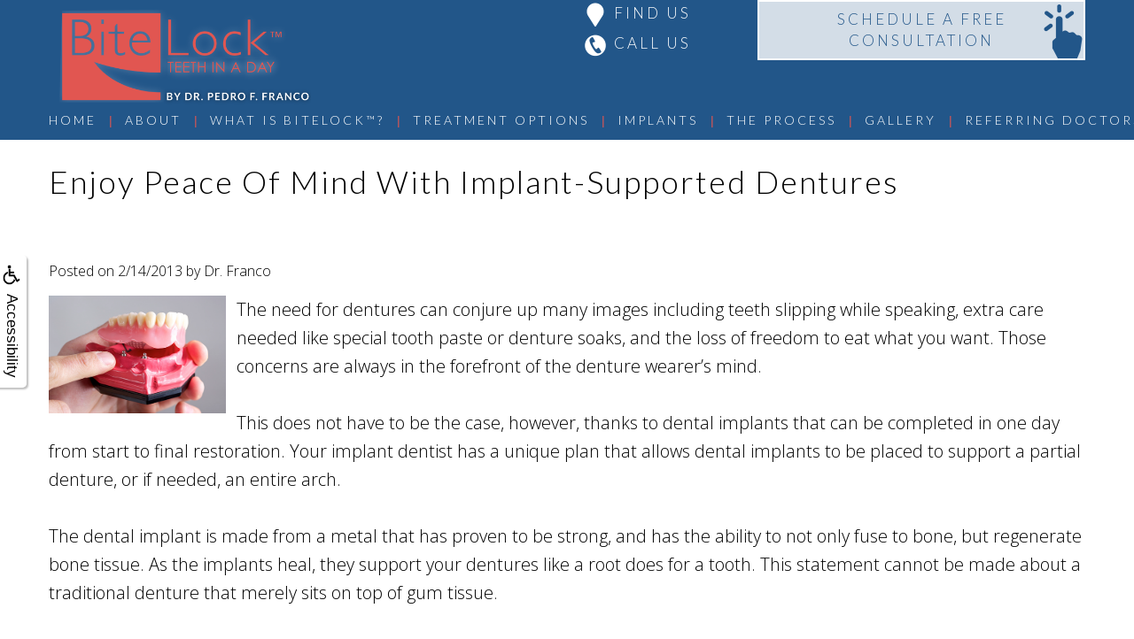

--- FILE ---
content_type: text/html
request_url: https://bitelock.com/p/BLOG-34179-2013.2.14-Enjoy-Peace-of-Mind-with-Implant-Supported-Dentures-p.asp
body_size: 43421
content:
<!DOCTYPE html>
<HTML>

<HEAD>
<TITLE>dental implants Irving TX - Enjoy Peace of Mind with Implant-Supported Dentures | Bite Lock</TITLE>
<!-- WEO WEBPAGE                                                                                        -->
<!-- //============================================================================================     -->
<!-- //Copyright (c) 2011-2026 WEO MEDIA (TouchPoint Communications LLC). All rights reserved. -->
<!-- //   UNAUTHORIZED USE IS STRICTLY PROHIBITED                                                       -->
<!-- //   FOR QUESTIONS AND APPROPRIATE LICENSING PLEASE CONTACT WEO MEDIA                              -->
<!-- //   www.weomedia.com | info@weomedia.com                                                          -->
<!-- //                                                                                                 -->
<!-- //   Some portions of code (modified and unmodified) have been included from public,               -->
<!-- //   or open source, sources. Included individual images, videos, documents,                       -->
<!-- //   scripts, embedded code, and referenced code files may have additional copyright               -->
<!-- //   holders and additional restrictions on licensing.                                             -->
<!-- //                                                                                                 -->
<!-- //	  ***** LIMITATION OF LIABILITY *****                                                           -->
<!-- //   THE SOFTWARE IS PROVIDED "AS IS", WITHOUT WARRANTY OF ANY KIND, EXPRESS OR IMPLIED,         -->
<!-- //   INCLUDING BUT NOT LIMITED TO THE WARRANTIES OF MERCHANTABILITY, FITNESS FOR A PARTICULAR      -->
<!-- //   PURPOSE AND NONINFRINGEMENT. IN NO EVENT SHALL THE AUTHORS OR COPYRIGHT HOLDERS BE            -->
<!-- //   LIABLE FOR ANY CLAIM, DAMAGES OR OTHER LIABILITY, WHETHER IN AN ACTION OF CONTRACT,           -->
<!-- //   TORT OR OTHERWISE, ARISING FROM, OUT OF OR IN CONNECTION WITH THE SOFTWARE OR THE USE         -->
<!-- //   OR OTHER DEALINGS IN THE SOFTWARE.                                                            -->
<!-- //   ***********************************                                                           -->
<!-- //============================================================================================     -->
<meta charset="UTF-8">
<meta name="description" content="Bite Lock - Blog - Dental Blog - 2727 N O'Connor Rd, Irving, TX, 75062-5650" >
<meta name="keywords" content="dental implants Irving TX" >
<meta name="geo.region" content="US-TX" >
<meta name="geo.placename" content="Irving, TX" >
<meta http-equiv="expires" content="-1" >
<meta name="revisit-after" content="7 day" >
<meta name="application-name" content="wspd" >


<script src="//ajax.googleapis.com/ajax/libs/jquery/3.3.1/jquery.min.js"></script>
<LINK rel="stylesheet" href="/sys/css/qm.css" type="text/css" >
<SCRIPT src="/sys/js/qm.min.js" type="text/javascript"></SCRIPT>
<SCRIPT src="/sys/weo-lib.js" type="text/javascript"></SCRIPT>





<link rel="stylesheet" type="text/css" href="/tpn/docs/bootstrap-tp.css">
<link rel="stylesheet" type="text/css" href="/tpn/c/C1019/docs/BITELOCK-CSS-20170501.css">
<link rel="stylesheet" type="text/css" href="/webpage.css?vers=4-1019-3451-20200327154242">
<link rel="stylesheet" type="text/css" href="//fonts.googleapis.com/css?family=Lato:100,300,400,700,900,100italic,300italic,400italic,700italic,900italic/|Open+Sans:300italic,400italic,600italic,700italic,800italic,400,300,600,700,800/">

<!-- Google Tag Manager -->
<script>(function(w,d,s,l,i){w[l]=w[l]||[];w[l].push({'gtm.start':new Date().getTime(),event:'gtm.js'});var f=d.getElementsByTagName(s)[0],j=d.createElement(s),dl=l!='dataLayer'?'&l='+l:'';j.async=true;j.src='https://www.googletagmanager.com/gtm.js?id='+i+dl;f.parentNode.insertBefore(j,f);})(window,document,'script','dataLayer','GTM-NCN4GR5');</script>
<!-- End Google Tag Manager -->
<link rel="shortcut icon" type="image/png" href="/tpn/c/C1019/img/favicon.png" >
<link rel="canonical" href="https://bitelock.com/p/BLOG-34179-2013.2.14-Enjoy-Peace-of-Mind-with-Implant-Supported-Dentures-p.asp">
</HEAD>
<BODY LEFTMARGIN="0" TOPMARGIN="0" CLASS="TPpagebody TPpage-22048">
<!-- Google Tag Manager (noscript) -->
<noscript><iframe src="https://www.googletagmanager.com/ns.html?id=GTM-NCN4GR5" height="0" width="0" style="display:none;visibility:hidden"></iframe></noscript>
<!-- End Google Tag Manager (noscript) -->

<div id="ADAhover"  data-ai=45861 ><script type="text/javascript" >function ZoomClick(zoomAmount){
var abt = document.getElementsByTagName("BODY")[0];	
	DebugLog('ZC: start');
	if(abt){	
		if( navigator.userAgent.indexOf("Firefox") != -1 ){
			DebugLog('ZC:FF['+zoomAmount+']');
			if(zoomAmount == 0){
				abt.style.transform = '';
				abt.style.transformOrigin = '0 0';
			}else{
				var ffsc = zoomAmount.slice(0, -1);
				ffsc = ffsc.slice(0,1) + '.' + ffsc.slice(1,ffsc.length);
				abt.style.transform = 'scale('+ffsc+')';
				abt.style.transformOrigin = '0 0';
			}
		}else{
			DebugLog('ZC:other['+zoomAmount+']');
			if(zoomAmount == 0){
				abt.style.zoom = '';
			}else{
				abt.style.zoom = zoomAmount;
			}
		}
	}
}</script><div style="position:fixed;z-index:10000;" class="TPadaBtn" ><a class="TPadaLink" href="/p/ARTICLE-45863-ADA-Accessibility-Information-p.asp"><img class="TPadaIcon" src="/tpn/gen/icn-ada-black.png" border="0" itemprop="image" alt="ADA Accessibility Information" title="ADA Accessibility Information"  width="20"  ><div class="TPadaText">Accessibility</div></a>
<br title="b11"><div class="TPzoomBtn" onclick="javascript:ZoomClick('200%')" style="font-size:1.5em">A</div><div class="TPzoomBtn" onclick="javascript:ZoomClick('150%')"style="font-size:1em">A</div>
<br title="b11"><div class="TPzoomBtn" onclick="javascript:ZoomClick(0)"style="font-size:0.6em">A</div></div><style type="text/css">.TPadaBtn{display: block !important; box-sizing:border-box; width: 60px; height:150px; top:40%; left: -30px; transition: left .5s ease; -webkit-transition: all .5s ease;background-color: rgba(255,255,255,.7); box-shadow:2px 2px 2px rgba(0,0,0,.25); padding: 10px 6px; text-align:center; border-radius: 0px 5px 5px 0px;  } .TPadaBtn:hover{left:0px; background-color:#fff;}.TPadaLink{width:24px; display:block; overflow:visible;position: absolute; right: 5px; font-family: arial,sanserif; font-size:17px; text-decoration:none;} a.TPadaLink:hover {opacity: .5;} a.TPadaLink:hover .TPadaIcon {width: 25px; margin-bottom: -5px;} .TPzoomBtn{font-weight: bold; font-family: arial,sanserif; cursor: pointer; display: inline-block; position: relative; left: -12px; top: 30px;border: 2px solid #000; border-radius: 15px; width: 20px; height: 20px; color: #000; padding: 0px; box-sizing: content-box; margin: 2px; text-align: center; line-height: 20px; background-color: #fff;}.TPzoomBtn:hover{border:2px solid #000;color:#000;}.TPzoomBtn:hover{border:2px solid #797979;color:#797979;}.TPadaText{display:block;-webkit-transform: rotate(90deg);  -moz-transform: rotate(90deg);  -ms-transform: rotate(90deg);<br title="b11">  -o-transform: rotate(90deg);  transform: rotate(90deg); position:relative; top: 10px;} a.TPadaLink .TPadaText{color: #000;}.TPseo-small{font-size: 66%;}</style></div><div id="FixedNavTop" style="position:fixed;z-index:1000;top:0px;left:0px;width:100%;height:auto;">
<div id="FixedNavTopTable" cellpadding="0" cellspacing="0" border="0" style="margin-left:auto;margin-right:auto;"><DIV class="TPBand TPtopBannerBand"><DIV class="TPbw TPBandCol TPtopBanner" ><div id="SA2"  data-ai=43875 ><div class="TProw"><div class="TPcol-xs-4 TPheaderLogo"><img class="TPimage" src="/tpn/c/C1019/img/LGO-banner-c1019-@2x.png" border="0" itemprop="image" alt="logo of banner at double resolution" title="logo of banner at double resolution"  width="80%"  > </div><div class="TPcol-xs-2 TPmobiMenu"><div id="MenuDiv1Click" class="TPmb TPmb1Btn TPmenuBtn" onclick="javascript:AnimateDivUpDownEx('MenuDiv1',0,0,600,500);stopBubbles(event);">MENU</div><div style="position:relative;" class="TPmb1Float"><div id="MenuDiv1" style="display:block;position:absolute;z-index:1;left:0;top:0;width:1px;height:0;padding:0;overflow-x:hidden;overflow-y:hidden;"  onclick="javascript:AnimateDivUpDownEx('MenuDiv1',0,0,600,500);" ><div id="MenuDiv1Child" class="TPmb TPmb1Box TPmenuBox"><UL id="NB1" class="TPmb TPmb1List TPmenuList"><li id="NVID1" ><a class="TPmb TPmb1Link TPmenuLink" href="/p/Home-p21578.asp"  title="Home Bite Lock Irving, TX"  >Home</a>
</li><li id="NVID2" ><a class="TPmb TPmb1Link TPmenuLink" href="/p/About-p22045.asp"  title="About Bite Lock Irving, TX"  >About</a>
<div id="TPsbm-1Click" class="TPmbSub TPmbSubBtn TPmb1SubBtn TPmenuSubBtn" onclick="javascript:AnimateDivUpDownEx('TPsbm-1',0,0,0,500);stopBubbles(event);">&nbsp;</div><div id="TPsbm-1" style="left:0;top:0;width:1px;height:0;padding:0;overflow:hidden;"  onclick="javascript:AnimateDivUpDownEx('TPsbm-1',0,0,0,500);" ><div id="TPsbm-1Child" class="TPmbSub TPmb1SubBox TPmenuSubBox"><UL id="NB2" class="TPmbSub TPmb1SubList TPmenuSubList"><li id="NVID1" ><a class="TPmbSub TPmb1SubLink TPmenuSubLink" href="/p/Pedro-F-Franco-DDS-p23667.asp"  title="Pedro F. Franco, DDS Bite Lock Irving, TX"  >Pedro F. Franco, DDS</a>
</li><li id="NVID2" ><a class="TPmbSub TPmb1SubLink TPmenuSubLink" href="/p/Ahmed-Zaidi-DMD-p66299.asp"  title="Ahmed Zaidi, DMD Bite Lock Irving, TX"  >Ahmed Zaidi, DMD</a>
</li><li id="NVID3" ><a class="TPmbSub TPmb1SubLink TPmenuSubLink" href="/p/Tour-the-Office-p23669.asp"  title="Tour the Office Bite Lock Irving, TX"  >Tour the Office</a>
</li><li id="NVID4" ><a class="TPmbSub TPmb1SubLink TPmenuSubLink" href="/p/Advanced-Technology-p23670.asp"  title="Advanced Technology Bite Lock Irving, TX"  >Advanced Technology</a>
</li><li id="NVID5" ><a class="TPmbSub TPmb1SubLink TPmenuSubLink" href="/p/Testimonials-p28470.asp"  title="Testimonials Bite Lock Irving, TX"  >Testimonials</a>
</li><li id="NVID6" ><a class="TPmbSub TPmb1SubLink TPmenuSubLink" href="/p/Blog-p22048.asp"  title="Blog Bite Lock Irving, TX"  >Blog</a>
</li></UL></div></div>
</li><li id="NVID3" ><a class="TPmb TPmb1Link TPmenuLink" href="/p/What-Is-BiteLock-p22042.asp"  title="What Is BiteLock? Bite Lock Irving, TX"  >What Is BiteLock&#8482;?</a>
</li><li id="NVID4" ><a class="TPmb TPmb1Link TPmenuLink" href="/p/Treatment-Options-p26959.asp"  title="Treatment Options Bite Lock Irving, TX"  >Treatment Options</a>
<div id="TPsbm-2Click" class="TPmbSub TPmbSubBtn TPmb1SubBtn TPmenuSubBtn" onclick="javascript:AnimateDivUpDownEx('TPsbm-2',0,0,0,500);stopBubbles(event);">&nbsp;</div><div id="TPsbm-2" style="left:0;top:0;width:1px;height:0;padding:0;overflow:hidden;"  onclick="javascript:AnimateDivUpDownEx('TPsbm-2',0,0,0,500);" ><div id="TPsbm-2Child" class="TPmbSub TPmb1SubBox TPmenuSubBox"><UL id="NB3" class="TPmbSub TPmb1SubList TPmenuSubList"><li id="NVID1" ><a class="TPmbSub TPmb1SubLink TPmenuSubLink" href="/p/All-on-4-Treatment-Concept-p26960.asp"  title="All-on-4 Treatment Concept Bite Lock Irving, TX"  >All-on-4&#174; Treatment Concept</a>
</li><li id="NVID2" ><a class="TPmbSub TPmb1SubLink TPmenuSubLink" href="/p/Trefoil-p26911.asp"  title="Trefoil Bite Lock Irving, TX"  >Trefoil&#8482;</a>
</li><li id="NVID3" ><a class="TPmbSub TPmb1SubLink TPmenuSubLink" href="/p/Zygoma-Implants-p23668.asp"  title="Zygoma Implants Bite Lock Irving, TX"  >Zygoma Implants</a>
</li></UL></div></div>
</li><li id="NVID5" ><a class="TPmb TPmb1Link TPmenuLink" href="/p/Implants-p32687.asp"  title="Implants Bite Lock Irving, TX"  >Implants</a>
<div id="TPsbm-3Click" class="TPmbSub TPmbSubBtn TPmb1SubBtn TPmenuSubBtn" onclick="javascript:AnimateDivUpDownEx('TPsbm-3',0,0,0,500);stopBubbles(event);">&nbsp;</div><div id="TPsbm-3" style="left:0;top:0;width:1px;height:0;padding:0;overflow:hidden;"  onclick="javascript:AnimateDivUpDownEx('TPsbm-3',0,0,0,500);" ><div id="TPsbm-3Child" class="TPmbSub TPmb1SubBox TPmenuSubBox"><UL id="NB4" class="TPmbSub TPmb1SubList TPmenuSubList"><li id="NVID1" ><a class="TPmbSub TPmb1SubLink TPmenuSubLink" href="/p/Why-Its-Important-To-Replace-Missing-Teeth-p30296.asp"  title="Why Its Important To Replace Missing Teeth Bite Lock Irving, TX"  >Why It&#39;s Important To Replace Missing Teeth</a>
</li><li id="NVID2" ><a class="TPmbSub TPmb1SubLink TPmenuSubLink" href="/p/Benefits-of-Dental-Implants-p28726.asp"  title="Benefits of Dental Implants Bite Lock Irving, TX"  >Benefits of Dental Implants</a>
</li><li id="NVID3" ><a class="TPmbSub TPmb1SubLink TPmenuSubLink" href="/p/Types-Of-Dental-Implants-p33831.asp"  title="Types Of Dental Implants Bite Lock Irving, TX"  >Types Of Dental Implants</a>
</li><li id="NVID4" ><a class="TPmbSub TPmb1SubLink TPmenuSubLink" href="/p/Are-you-a-Dental-Implant-Candidate-p28725.asp"  title="Are you a Dental Implant Candidate? Bite Lock Irving, TX"  >Are you a Dental Implant Candidate?</a>
</li><li id="NVID5" ><a class="TPmbSub TPmb1SubLink TPmenuSubLink" href="/p/Teeth-Replacement-with-Dental-Implants-p30899.asp"  title="Teeth Replacement with Dental Implants Bite Lock Irving, TX"  >Teeth Replacement with Dental Implants</a>
</li><li id="NVID6" ><a class="TPmbSub TPmb1SubLink TPmenuSubLink" href="/p/Do-I-Have-Enough-Jawbone-For-Implants-p31559.asp"  title="Do I Have Enough Jawbone For Implants? Bite Lock Irving, TX"  >Do I Have Enough Jawbone For Implants?</a>
</li><li id="NVID7" ><a class="TPmbSub TPmb1SubLink TPmenuSubLink" href="/p/Dental-Implants-Vs-Mini-Implants-p30904.asp"  title="Dental Implants Vs Mini Implants Bite Lock Irving, TX"  >Dental Implants Vs Mini Implants</a>
</li><li id="NVID8" ><a class="TPmbSub TPmb1SubLink TPmenuSubLink" href="/p/Dental-Bridges-Vs-Implants-Dentures-p30293.asp"  title="Dental Bridges Vs Implants  Dentures Bite Lock Irving, TX"  >Dental Bridges Vs Implants &#38; Dentures</a>
</li><li id="NVID9" ><a class="TPmbSub TPmb1SubLink TPmenuSubLink" href="/p/How-Long-Do-Implants-Last-p33832.asp"  title="How Long Do Implants Last? Bite Lock Irving, TX"  >How Long Do Implants Last?</a>
</li><li id="NVID10" ><a class="TPmbSub TPmb1SubLink TPmenuSubLink" href="/p/Smoking-and-Dental-Implant-Risks-p30903.asp"  title="Smoking and Dental Implant Risks Bite Lock Irving, TX"  >Smoking and Dental Implant Risks</a>
</li><li id="NVID11" ><a class="TPmbSub TPmb1SubLink TPmenuSubLink" href="/p/All-on-4-Treatment:-Immediate-Function-andamp-Minimally-Invasive-p33322.asp"  title="All-on-4 Treatment: Immediate Function &amp; Minimally Invasive Bite Lock Irving, TX"  >All-on-4&#174; Treatment: Immediate Function &amp; Minimally Invasive</a>
</li><li id="NVID12" ><a class="TPmbSub TPmb1SubLink TPmenuSubLink" href="/p/Why-All-on-4-Treatment-Concept-is-Better-than-Dentures-p33323.asp"  title="Why All-on-4; Treatment Concept is Better than Dentures Bite Lock Irving, TX"  >Why All-on-4&#174;; Treatment Concept is Better than Dentures</a>
</li><li id="NVID13" ><a class="TPmbSub TPmb1SubLink TPmenuSubLink" href="/p/All-on-4-Treatment-Concept:-A-Lower-Cost-Solution-p33324.asp"  title="All-on-4 Treatment Concept: A Lower Cost Solution Bite Lock Irving, TX"  >All-on-4&#174; Treatment Concept: A Lower Cost Solution</a>
</li><li id="NVID14" ><a class="TPmbSub TPmb1SubLink TPmenuSubLink" href="/p/Implants-PRP-And-PRF-p34481.asp"  title="Implants, PRP And PRF Bite Lock Irving, TX"  >Implants, PRP And PRF</a>
</li><li id="NVID15" ><a class="TPmbSub TPmb1SubLink TPmenuSubLink" href="/p/Bar-Retained-Fixed-Implant-Denture-p34482.asp"  title="Bar-Retained  Fixed Implant Denture Bite Lock Irving, TX"  >Bar-Retained &#38; Fixed Implant Denture</a>
</li></UL></div></div>
</li><li id="NVID6" ><a class="TPmb TPmb1Link TPmenuLink" href="/p/The-Process-p22043.asp"  title="The Process Bite Lock Irving, TX"  >The Process</a>
<div id="TPsbm-4Click" class="TPmbSub TPmbSubBtn TPmb1SubBtn TPmenuSubBtn" onclick="javascript:AnimateDivUpDownEx('TPsbm-4',0,0,0,500);stopBubbles(event);">&nbsp;</div><div id="TPsbm-4" style="left:0;top:0;width:1px;height:0;padding:0;overflow:hidden;"  onclick="javascript:AnimateDivUpDownEx('TPsbm-4',0,0,0,500);" ><div id="TPsbm-4Child" class="TPmbSub TPmb1SubBox TPmenuSubBox"><UL id="NB5" class="TPmbSub TPmb1SubList TPmenuSubList"><li id="NVID1" ><a class="TPmbSub TPmb1SubLink TPmenuSubLink" href="/p/Moving-Forward-p22044.asp"  title="Moving Forward Bite Lock Irving, TX"  >Moving Forward</a>
</li></UL></div></div>
</li><li id="NVID7" ><a class="TPmb TPmb1Link TPmenuLink" href="/p/Gallery-p22046.asp"  title="Gallery Bite Lock Irving, TX"  >Gallery</a>
</li><li id="NVID8" ><a class="TPmb TPmb1Link TPmenuLink" href="/p/Referring-Doctors-p29512.asp"  title="Referring Doctors Bite Lock Irving, TX"  >Referring Doctors</a>
<div id="TPsbm-5Click" class="TPmbSub TPmbSubBtn TPmb1SubBtn TPmenuSubBtn" onclick="javascript:AnimateDivUpDownEx('TPsbm-5',0,0,0,500);stopBubbles(event);">&nbsp;</div><div id="TPsbm-5" style="left:0;top:0;width:1px;height:0;padding:0;overflow:hidden;"  onclick="javascript:AnimateDivUpDownEx('TPsbm-5',0,0,0,500);" ><div id="TPsbm-5Child" class="TPmbSub TPmb1SubBox TPmenuSubBox"><UL id="NB6" class="TPmbSub TPmb1SubList TPmenuSubList"><li id="NVID1" ><a class="TPmbSub TPmb1SubLink TPmenuSubLink" href="/p/Events-Continuing-Education-p29513.asp"  title="Events  Continuing Education Bite Lock Irving, TX"  >Events &#38; Continuing Education</a>
</li></UL></div></div>
</li><li id="NVID9" ><a class="TPmb TPmb1Link TPmenuLink" href="/p/Contact-p22047.asp"  title="Contact Bite Lock Irving, TX"  >Contact</a>
<div id="TPsbm-6Click" class="TPmbSub TPmbSubBtn TPmb1SubBtn TPmenuSubBtn" onclick="javascript:AnimateDivUpDownEx('TPsbm-6',0,0,0,500);stopBubbles(event);">&nbsp;</div><div id="TPsbm-6" style="left:0;top:0;width:1px;height:0;padding:0;overflow:hidden;"  onclick="javascript:AnimateDivUpDownEx('TPsbm-6',0,0,0,500);" ><div id="TPsbm-6Child" class="TPmbSub TPmb1SubBox TPmenuSubBox"><UL id="NB7" class="TPmbSub TPmb1SubList TPmenuSubList"><li id="NVID1" ><a class="TPmbSub TPmb1SubLink TPmenuSubLink" href="/p/Irving-TX-p23671.asp"  title="Irving, TX Bite Lock Irving, TX"  >Irving, TX</a>
</li><li id="NVID2" ><a class="TPmbSub TPmb1SubLink TPmenuSubLink" href="/p/Mesquite-TX-p23672.asp"  title="Mesquite, TX Bite Lock Irving, TX"  >Mesquite, TX</a>
</li><li id="NVID3" ><a class="TPmbSub TPmb1SubLink TPmenuSubLink" href="/p/Ennis-TX-p23673.asp"  title="Ennis, TX Bite Lock Irving, TX"  >Ennis, TX</a>
</li></UL></div></div>
</li></UL></div></div></div>
 </div><div class="TPcol-xs-4 TPschedule"><a class="TPScheduleConsultSubBtn" href="/p/FORM-773-p.asp">SCHEDULE A FREE<br title="b11">CONSULTATION</a> </div><div class="TPcol-xs-2 TPpinPhone"><a href="/p/Contact-p22047.asp"  ONMOUSEOVER='iICNlocationPinc10192xIMG1.src="/tpn/c/C1019/img/ICN-locationPin-HOVER-c1019-@2x.png" ' ONMOUSEOUT='iICNlocationPinc10192xIMG1.src="/tpn/c/C1019/img/ICN-locationPin-c1019-@2x.png" '><img src="/tpn/c/C1019/img/ICN-locationPin-c1019-@2x.png" NAME="iICNlocationPinc10192xIMG1" alt="Click here for map and directions to one of our 3 offices" title="Click here for map and directions to one of our 3 offices" class="TPCLASS" style="width:34px;height:34px;"  border="0" /></a>
<a class="TPstyle4" href="/p/Contact-p22047.asp"  title="Contact Bite Lock Irving, TX"  >FIND US</a>
<br title="b11"><a href="/p/Contact-p22047.asp"  ONMOUSEOVER='iICNphonePinc10192xIMG2.src="/tpn/c/C1019/img/ICN-phonePinHOver-c1019-@2x.png" ' ONMOUSEOUT='iICNphonePinc10192xIMG2.src="/tpn/c/C1019/img/ICN-phonePin-c1019-@2x.png" '><img src="/tpn/c/C1019/img/ICN-phonePin-c1019-@2x.png" NAME="iICNphonePinc10192xIMG2" alt="Click here for phone numbers to one of our 3 offices" title="Click here for phone numbers to one of our 3 offices" class="TPCLASS" style="width:34px;height:34px;"  border="0" /></a>
<a class="TPstyle4" href="/p/Contact-p22047.asp"  title="Contact Bite Lock Irving, TX"  >CALL US</a> </div> </div></div></DIV></DIV>
<DIV class="TPBand TPwebNavBand"><DIV class="TPbw TPBandCol TPwebNav" ><div id="NB8" style="display:block;" class="TPnavBar"><table id="NT8" class="TPnavTable" cellpadding="0" cellspacing="0" ><tr><td id="NVID1" valign="top" class="TPnavCell TPnavCell1" ><a class="TPnav" href="/p/Home-p21578.asp"  title="Home Bite Lock Irving, TX"  >Home</a>
</td>
<td class="TPnavSep">&nbsp;|&nbsp;</td>
<td id="NVID2" valign="top" class="TPnavCell TPnavCell2" ><div id="N8qm1" class="popmenu" ><ul style="white-space:normal" id="qm1" >
<li class="TPpopMenuTop" id="popmenutop"><a class="TPnav" href="/p/About-p22045.asp">About</a>
<ul  style="border-color:#225689;background-color:#225689;padding: 3px;padding-top:10px;padding-bottom:10px;" ><li class="TPpopMenuItem" id="PopMenuAbout-i1"  ><a class="TPstylePM" href="/p/Pedro-F-Franco-DDS-p23667.asp"  title="Pedro F. Franco, DDS Bite Lock Irving, TX"  >Pedro F. Franco, DDS</a>
</li>
<li class="TPpopnavSepLI"><img class="popmenusep" src="/sys/images/shim.gif" alt="invisible spacer graphic" ></li>
<li class="TPpopMenuItem" id="PopMenuAbout-i2"  ><a class="TPstylePM" href="/p/Ahmed-Zaidi-DMD-p66299.asp"  title="Ahmed Zaidi, DMD Bite Lock Irving, TX"  >Ahmed Zaidi, DMD</a>
</li>
<li class="TPpopnavSepLI"><img class="popmenusep" src="/sys/images/shim.gif" alt="invisible spacer graphic" ></li>
<li class="TPpopMenuItem" id="PopMenuAbout-i3"  ><a class="TPstylePM" href="/p/Tour-the-Office-p23669.asp"  title="Tour the Office Bite Lock Irving, TX"  >Tour the Office</a>
</li>
<li class="TPpopnavSepLI"><img class="popmenusep" src="/sys/images/shim.gif" alt="invisible spacer graphic" ></li>
<li class="TPpopMenuItem" id="PopMenuAbout-i4"  ><a class="TPstylePM" href="/p/Advanced-Technology-p23670.asp"  title="Advanced Technology Bite Lock Irving, TX"  >Advanced Technology</a>
</li>
<li class="TPpopnavSepLI"><img class="popmenusep" src="/sys/images/shim.gif" alt="invisible spacer graphic" ></li>
<li class="TPpopMenuItem" id="PopMenuAbout-i5"  ><a class="TPstylePM" href="/p/Testimonials-p28470.asp"  title="Testimonials Bite Lock Irving, TX"  >Testimonials</a>
</li>
<li class="TPpopnavSepLI"><img class="popmenusep" src="/sys/images/shim.gif" alt="invisible spacer graphic" ></li>
<li class="TPpopMenuItem" id="PopMenuAbout-i6"  ><a class="TPstylePM" href="/p/Blog-p22048.asp"  title="Blog Bite Lock Irving, TX"  >Blog</a>
</li>
</ul></li></ul></div></td>
<td class="TPnavSep">&nbsp;|&nbsp;</td>
<td id="NVID3" valign="top" class="TPnavCell TPnavCell3" ><a class="TPnav" href="/p/What-Is-BiteLock-p22042.asp"  title="What Is BiteLock? Bite Lock Irving, TX"  >What Is BiteLock&#8482;?</a>
</td>
<td class="TPnavSep">&nbsp;|&nbsp;</td>
<td id="NVID4" valign="top" class="TPnavCell TPnavCell4" ><div id="N8qm2" class="popmenu" ><ul style="white-space:normal" id="qm2" >
<li class="TPpopMenuTop" id="popmenutop"><a class="TPnav" href="/p/Treatment-Options-p26959.asp">Treatment Options</a>
<ul  style="border-color:#225689;background-color:#225689;padding: 3px;padding-top:10px;padding-bottom:10px;" ><li class="TPpopMenuItem" id="PopMenuTreatmentOptions-i1"  ><a class="TPstylePM" href="/p/All-on-4-Treatment-Concept-p26960.asp"  title="All-on-4 Treatment Concept Bite Lock Irving, TX"  >All-on-4&#174; Treatment Concept</a>
</li>
<li class="TPpopnavSepLI"><img class="popmenusep" src="/sys/images/shim.gif" alt="invisible spacer graphic" ></li>
<li class="TPpopMenuItem" id="PopMenuTreatmentOptions-i2"  ><a class="TPstylePM" href="/p/Trefoil-p26911.asp"  title="Trefoil Bite Lock Irving, TX"  >Trefoil&#8482;</a>
</li>
<li class="TPpopnavSepLI"><img class="popmenusep" src="/sys/images/shim.gif" alt="invisible spacer graphic" ></li>
<li class="TPpopMenuItem" id="PopMenuTreatmentOptions-i3"  ><a class="TPstylePM" href="/p/Zygoma-Implants-p23668.asp"  title="Zygoma Implants Bite Lock Irving, TX"  >Zygoma Implants</a>
</li>
</ul></li></ul></div></td>
<td class="TPnavSep">&nbsp;|&nbsp;</td>
<td id="NVID5" valign="top" class="TPnavCell TPnavCell5" ><div id="N8qm3" class="popmenu" ><ul style="white-space:normal" id="qm3" >
<li class="TPpopMenuTop" id="popmenutop"><a class="TPnav" href="/p/Implants-p32687.asp">Implants</a>
<ul  style="border-color:#225689;background-color:#225689;padding: 3px;padding-top:10px;padding-bottom:10px;" ><li class="TPpopMenuItem" id="PopMenuImplants-i1"  ><a class="TPstylePM" href="/p/Why-Its-Important-To-Replace-Missing-Teeth-p30296.asp"  title="Why Its Important To Replace Missing Teeth Bite Lock Irving, TX"  >Why It&#39;s Important To Replace Missing Teeth</a>
</li>
<li class="TPpopnavSepLI"><img class="popmenusep" src="/sys/images/shim.gif" alt="invisible spacer graphic" ></li>
<li class="TPpopMenuItem" id="PopMenuImplants-i2"  ><a class="TPstylePM" href="/p/Benefits-of-Dental-Implants-p28726.asp"  title="Benefits of Dental Implants Bite Lock Irving, TX"  >Benefits of Dental Implants</a>
</li>
<li class="TPpopnavSepLI"><img class="popmenusep" src="/sys/images/shim.gif" alt="invisible spacer graphic" ></li>
<li class="TPpopMenuItem" id="PopMenuImplants-i3"  ><a class="TPstylePM" href="/p/Types-Of-Dental-Implants-p33831.asp"  title="Types Of Dental Implants Bite Lock Irving, TX"  >Types Of Dental Implants</a>
</li>
<li class="TPpopnavSepLI"><img class="popmenusep" src="/sys/images/shim.gif" alt="invisible spacer graphic" ></li>
<li class="TPpopMenuItem" id="PopMenuImplants-i4"  ><a class="TPstylePM" href="/p/Are-you-a-Dental-Implant-Candidate-p28725.asp"  title="Are you a Dental Implant Candidate? Bite Lock Irving, TX"  >Are you a Dental Implant Candidate?</a>
</li>
<li class="TPpopnavSepLI"><img class="popmenusep" src="/sys/images/shim.gif" alt="invisible spacer graphic" ></li>
<li class="TPpopMenuItem" id="PopMenuImplants-i5"  ><a class="TPstylePM" href="/p/Teeth-Replacement-with-Dental-Implants-p30899.asp"  title="Teeth Replacement with Dental Implants Bite Lock Irving, TX"  >Teeth Replacement with Dental Implants</a>
</li>
<li class="TPpopnavSepLI"><img class="popmenusep" src="/sys/images/shim.gif" alt="invisible spacer graphic" ></li>
<li class="TPpopMenuItem" id="PopMenuImplants-i6"  ><a class="TPstylePM" href="/p/Do-I-Have-Enough-Jawbone-For-Implants-p31559.asp"  title="Do I Have Enough Jawbone For Implants? Bite Lock Irving, TX"  >Do I Have Enough Jawbone For Implants?</a>
</li>
<li class="TPpopnavSepLI"><img class="popmenusep" src="/sys/images/shim.gif" alt="invisible spacer graphic" ></li>
<li class="TPpopMenuItem" id="PopMenuImplants-i7"  ><a class="TPstylePM" href="/p/Dental-Implants-Vs-Mini-Implants-p30904.asp"  title="Dental Implants Vs Mini Implants Bite Lock Irving, TX"  >Dental Implants Vs Mini Implants</a>
</li>
<li class="TPpopnavSepLI"><img class="popmenusep" src="/sys/images/shim.gif" alt="invisible spacer graphic" ></li>
<li class="TPpopMenuItem" id="PopMenuImplants-i8"  ><a class="TPstylePM" href="/p/Dental-Bridges-Vs-Implants-Dentures-p30293.asp"  title="Dental Bridges Vs Implants  Dentures Bite Lock Irving, TX"  >Dental Bridges Vs Implants &#38; Dentures</a>
</li>
<li class="TPpopnavSepLI"><img class="popmenusep" src="/sys/images/shim.gif" alt="invisible spacer graphic" ></li>
<li class="TPpopMenuItem" id="PopMenuImplants-i9"  ><a class="TPstylePM" href="/p/How-Long-Do-Implants-Last-p33832.asp"  title="How Long Do Implants Last? Bite Lock Irving, TX"  >How Long Do Implants Last?</a>
</li>
<li class="TPpopnavSepLI"><img class="popmenusep" src="/sys/images/shim.gif" alt="invisible spacer graphic" ></li>
<li class="TPpopMenuItem" id="PopMenuImplants-i10"  ><a class="TPstylePM" href="/p/Smoking-and-Dental-Implant-Risks-p30903.asp"  title="Smoking and Dental Implant Risks Bite Lock Irving, TX"  >Smoking and Dental Implant Risks</a>
</li>
<li class="TPpopnavSepLI"><img class="popmenusep" src="/sys/images/shim.gif" alt="invisible spacer graphic" ></li>
<li class="TPpopMenuItem" id="PopMenuImplants-i11"  ><a class="TPstylePM" href="/p/All-on-4-Treatment:-Immediate-Function-andamp-Minimally-Invasive-p33322.asp"  title="All-on-4 Treatment: Immediate Function &amp; Minimally Invasive Bite Lock Irving, TX"  >All-on-4&#174; Treatment: Immediate Function &amp; Minimally Invasive</a>
</li>
<li class="TPpopnavSepLI"><img class="popmenusep" src="/sys/images/shim.gif" alt="invisible spacer graphic" ></li>
<li class="TPpopMenuItem" id="PopMenuImplants-i12"  ><a class="TPstylePM" href="/p/Why-All-on-4-Treatment-Concept-is-Better-than-Dentures-p33323.asp"  title="Why All-on-4; Treatment Concept is Better than Dentures Bite Lock Irving, TX"  >Why All-on-4&#174;; Treatment Concept is Better than Dentures</a>
</li>
<li class="TPpopnavSepLI"><img class="popmenusep" src="/sys/images/shim.gif" alt="invisible spacer graphic" ></li>
<li class="TPpopMenuItem" id="PopMenuImplants-i13"  ><a class="TPstylePM" href="/p/All-on-4-Treatment-Concept:-A-Lower-Cost-Solution-p33324.asp"  title="All-on-4 Treatment Concept: A Lower Cost Solution Bite Lock Irving, TX"  >All-on-4&#174; Treatment Concept: A Lower Cost Solution</a>
</li>
<li class="TPpopnavSepLI"><img class="popmenusep" src="/sys/images/shim.gif" alt="invisible spacer graphic" ></li>
<li class="TPpopMenuItem" id="PopMenuImplants-i14"  ><a class="TPstylePM" href="/p/Implants-PRP-And-PRF-p34481.asp"  title="Implants, PRP And PRF Bite Lock Irving, TX"  >Implants, PRP And PRF</a>
</li>
<li class="TPpopnavSepLI"><img class="popmenusep" src="/sys/images/shim.gif" alt="invisible spacer graphic" ></li>
<li class="TPpopMenuItem" id="PopMenuImplants-i15"  ><a class="TPstylePM" href="/p/Bar-Retained-Fixed-Implant-Denture-p34482.asp"  title="Bar-Retained  Fixed Implant Denture Bite Lock Irving, TX"  >Bar-Retained &#38; Fixed Implant Denture</a>
</li>
</ul></li></ul></div></td>
<td class="TPnavSep">&nbsp;|&nbsp;</td>
<td id="NVID6" valign="top" class="TPnavCell TPnavCell6" ><div id="N8qm4" class="popmenu" ><ul style="white-space:normal" id="qm4" >
<li class="TPpopMenuTop" id="popmenutop"><a class="TPnav" href="/p/The-Process-p22043.asp">The Process</a>
<ul  style="border-color:#225689;background-color:#225689;padding: 3px;padding-top:10px;padding-bottom:10px;" ><li class="TPpopMenuItem" id="PopMenuTheProcess-i1"  ><a class="TPstylePM" href="/p/Moving-Forward-p22044.asp"  title="Moving Forward Bite Lock Irving, TX"  >Moving Forward</a>
</li>
</ul></li></ul></div></td>
<td class="TPnavSep">&nbsp;|&nbsp;</td>
<td id="NVID7" valign="top" class="TPnavCell TPnavCell7" ><a class="TPnav" href="/p/Gallery-p22046.asp"  title="Gallery Bite Lock Irving, TX"  >Gallery</a>
</td>
<td class="TPnavSep">&nbsp;|&nbsp;</td>
<td id="NVID8" valign="top" class="TPnavCell TPnavCell8" ><div id="N8qm5" class="popmenu" ><ul style="white-space:normal" id="qm5" >
<li class="TPpopMenuTop" id="popmenutop"><a class="TPnav" href="#">Referring Doctors</a>
<ul  style="border-color:#225689;background-color:#225689;padding: 3px;padding-top:10px;padding-bottom:10px;" ><li class="TPpopMenuItem" id="PopMenuReferringDoctors-i1"  ><a class="TPstylePM" href="/p/Events-Continuing-Education-p29513.asp"  title="Events  Continuing Education Bite Lock Irving, TX"  >Events &#38; Continuing Education</a>
</li>
</ul></li></ul></div></td>
<td class="TPnavSep">&nbsp;|&nbsp;</td>
<td id="NVID9" valign="top" class="TPnavCell TPnavCell9" ><div id="N8qm6" class="popmenu" ><ul style="white-space:normal" id="qm6" >
<li class="TPpopMenuTop" id="popmenutop"><a class="TPnav" href="/p/Contact-p22047.asp">Contact</a>
<ul  style="border-color:#225689;background-color:#225689;padding: 3px;padding-top:10px;padding-bottom:10px;" ><li class="TPpopMenuItem" id="PopMenuContact-i1"  ><a class="TPstylePM" href="/p/Irving-TX-p23671.asp"  title="Irving, TX Bite Lock Irving, TX"  >Irving, TX</a>
</li>
<li class="TPpopnavSepLI"><img class="popmenusep" src="/sys/images/shim.gif" alt="invisible spacer graphic" ></li>
<li class="TPpopMenuItem" id="PopMenuContact-i2"  ><a class="TPstylePM" href="/p/Mesquite-TX-p23672.asp"  title="Mesquite, TX Bite Lock Irving, TX"  >Mesquite, TX</a>
</li>
<li class="TPpopnavSepLI"><img class="popmenusep" src="/sys/images/shim.gif" alt="invisible spacer graphic" ></li>
<li class="TPpopMenuItem" id="PopMenuContact-i3"  ><a class="TPstylePM" href="/p/Ennis-TX-p23673.asp"  title="Ennis, TX Bite Lock Irving, TX"  >Ennis, TX</a>
</li>
</ul></li></ul></div></td>
<td width="100%">&nbsp;</td>
</tr>
</table>

</div></DIV></DIV>
</div></div>

<DIV class="TPBand TPsiteArt4Band"  style="display:none" ><DIV class="TPbw TPBandCol TPsiteArt4Col" ></DIV></DIV>
<DIV class="TPBand TPartBoxBand TPart1Band" ><DIV class="TPbw TPBandCol TPart1Col" ><table data-ai=0   width="100%"  class="TPartBox TPartBox1" border="0" cellspacing="0" cellpadding="0"><tr valign="top"><td  ID="ArtID1"  class="TParticle"><span class="TPtitle"><H1 class="H1"><H1 class="H1" >Enjoy Peace of Mind with Implant-Supported Dentures</H1></H1></span>
<br><table data-ai=40835   width="100%"  class="TPartBox" border="0" cellspacing="0" cellpadding="0"><tr valign="top"><td class="TParticle"><div class="TParticle TPblogPostLine">Posted on 2/14/2013 by Dr. Franco</div></td>
</tr>
<tr valign="top"><td  class="TParticle"><img class="TPimgLeft" src="/tpn/gen/Implant-supported-dentures-diagram-iStock_000024698917_Large-500px.jpg" border="0" itemprop="image" alt="Diagram of implant supported dentures in Irving,TX" title="Diagram of implant supported dentures in Irving,TX"  width="200"   align="left" > The need for dentures can conjure up many images including teeth slipping while speaking, extra care needed like special tooth paste or denture soaks, and the loss of freedom to eat what you want. Those concerns are always in the forefront of the denture wearer&#8217;s mind.<br title="b11">
<br title="b11">This does not have to be the case, however, thanks to dental implants that can be completed in one day from start to final restoration. Your implant dentist has a unique plan that allows dental implants to be placed to support a partial denture, or if needed, an entire arch. <br title="b11">
<br title="b11">The dental implant is made from a metal that has proven to be strong, and has the ability to not only fuse to bone, but regenerate bone tissue. As the implants heal, they support your dentures like a root does for a tooth. This statement cannot be made about a traditional denture that merely sits on top of gum tissue.<br title="b11">
<br title="b11">With a traditional denture, the bone where tooth loss has occurred begins to deteriorate. This allows gum tissue to shrink, which may impact the fit of your denture and appearance.<br title="b11">
<br title="b11">But with an implant supported denture, your new teeth are permanently held in place with a titanium support bar built right in to the prosthetic that is fitted to the titanium implants.<br title="b11">
<br title="b11">The process that allows this magnificent transformation in just one day is called Teeth In A Day, which is a patented technique using the Bite Lock concept. After the implants are surgically placed in the gum tissue, the custom made denture is affixed the same day with no wait time. The implants work together to provide immediate chewing support with minimal discomfort and instant smiles!<br title="b11">
<br title="b11">Bite Lock 2 provides the same features for partial dentures, but only requires the placement of two implants to securely hold the partial in place.<br title="b11">
<br title="b11">With implant supported permanent dentures, there are many advantages including the ability to eat all the foods you love without worrying whether you will experience slippage or damage the framework that holds a traditional denture in place. You can speak without fear that the world will know you are wearing a denture.<br title="b11">
<br title="b11">And finally, the brilliant smile you thought you would never feel confident about again can be yours in one defining <a class="TParticle" href="/p/Contact-p22047.asp"  title="Contact Bite Lock Irving, TX"  >dental appointment!</a>
<br title="b11">
<br title="b11"><b>Click an icon below to share our blog.</b>
<br title="b11"><script type="text/javascript" src="http://w.sharethis.com/button/buttons.js"></script><script type="text/javascript">stLight.options({publisher: "", doNotHash: false, doNotCopy: false, hashAddressBar: false});</script><span class='st_googleplus_large' displayText='Google +'> </span><span class='st_facebook_large' displayText='Facebook +'> </span><span class='st_twitter_large' displayText='Tweet +'> </span>
<br title="b11">
<br title="b11"><span class="TParticle">Back to Blog Home</span>
<br title="b11"></td>
</tr>
</table>

</td>
</tr>
</table>

</DIV></DIV>
<DIV class="TPBand TPsiteArt5Band"  style="display:none" ><DIV class="TPbw TPBandCol TPsiteArt5Col" ></DIV></DIV>
<DIV class="TPBand TPartBoxBand TPart2Band"  style="display:none" ><DIV class="TPbw TPBandCol TPart2Col" ></DIV></DIV>
<DIV class="TPBand TPsiteArt6Band"  style="display:none" ><DIV class="TPbw TPBandCol TPsiteArt6Col" ></DIV></DIV>
<DIV class="TPBand TPartBoxBand TPart3Band"  style="display:none" ><DIV class="TPbw TPBandCol TPart3Col" ></DIV></DIV>
<DIV class="TPBand TPsiteArt7Band"  style="display:none" ><DIV class="TPbw TPBandCol TPsiteArt7Col" ></DIV></DIV>
<DIV class="TPBand TPartBoxBand TPart4Band"  style="display:none" ><DIV class="TPbw TPBandCol TPart4Col" ></DIV></DIV>
<DIV class="TPBand TPsiteArt8Band"  style="display:none" ><DIV class="TPbw TPBandCol TPsiteArt8Col" ></DIV></DIV>
<DIV class="TPBand TPSA16Art1Band"><DIV class="TPbw TPBandCol TPSA16Art1Col" ><div id="SA16"  data-ai=43874 ><div id="SA16Sub"  data-ai=43838 ><a class="TParticle" href="/p/Contact-p22047.asp"  title="Contact Bite Lock Irving, TX"  ><div style="height:480px;"></div></a>
</div> </div></DIV></DIV>
<DIV class="TPBand TPartBoxBand TPart5Band" ><DIV class="TPbw TPBandCol TPart5Col" ><table data-ai=43853   width="100%"  class="TPartBox TPartBox5" border="0" cellspacing="0" cellpadding="0"><tr valign="top"><td  ID="ArtID5"  class="TParticle"><div class="TProw" itemscope itemtype="http://schema.org/Organization"><meta itemprop="name" content="Bite Lock"/><meta itemprop="url" content="https://www.bitelock.com/"/><div class="TPcol-md-5"><div itemprop="logo" itemscope itemtype="https://schema.org/ImageObject"><meta itemprop="name" content="Bite Lock Teeth in a Day by Dr. Pedro F. Franco - Dallas, TX" /><img class="TPimage" src="/tpn/c/C1019/img/LGO-banner-c1019-Bite-Lock-Teeth-in-a-Day-Dental-Implant-Process-Dallas-TX.png" border="0" itemprop="image" alt="Bite Lock Teeth in a Day by Dr. Pedro F. Franco - Dallas, TX" title="Bite Lock Teeth in a Day by Dr. Pedro F. Franco - Dallas, TX"  width="450"  ><meta itemprop="description" content="Bite Lock Teeth in a Day by Dr. Pedro F. Franco - Dallas, TX" /></div><div class="TPwhiteBoxDocs TPsubtitle" style="color:#5D5D5D;">PEDRO F. FRANCO, DDS</div>
<br title="b11"><a class="TPrefFriendBtn" href="/p/REFER-p.asp" target="target_blank"  title="Refer a Friend" >REFER A FRIEND</a> </div><div class="TPcol-md-5 TPcol-sm-offset-2 TPlocationBox"><div itemprop="location" itemscope itemtype="http://schema.org/LocalBusiness" class="TPstyle3"><b><span itemprop="name">IRVING LOCATION</span></b><meta itemprop="image" content="/tpn/c/C1019/img/LGO-banner-c1019-Bite-Lock-Teeth-in-a-Day-Dental-Implant-Process-Dallas-TX.png"/><meta itemprop="priceRange" content="$ - $$$"/><meta itemprop="url" content="https://www.bitelock.com//p/Irving-TX-p23671.asp"/>
<br title="b11"><div itemtype="http://schema.org/PostalAddress" itemscope="" itemprop="address"><span itemprop="streetAddress">2727 NORTH O'CONNOR RD</span>
<br title="b11"><span itemprop="addressLocality">IRVING</span>, <span itemprop="addressRegion">TX</span> <span itemprop="postalCode">75062</span></div><span itemprop="telephone" class="TPstyle3" style="color:#E15651">(972) 594-7414</span></div>
<br title="b11"><a class="TPwhiteCTABtn" href="/p/FORM-773-p.asp">REQUEST AN<br title="b11"><b>APPOINTMENT IRVING</b></a> <br title="b11">
<br title="b11"><div itemprop="location" itemscope itemtype="http://schema.org/LocalBusiness" class="TPstyle3" style="padding-top:40px"><b><span itemprop="name">MESQUITE LOCATION</span></b><meta itemprop="image" content="/tpn/c/C1019/img/LGO-banner-c1019-Bite-Lock-Teeth-in-a-Day-Dental-Implant-Process-Dallas-TX.png"/><meta itemprop="priceRange" content="$ - $$$"/><meta itemprop="url" content="http://www.bitelock.com//p/Mesquite-TX-p23672.asp"/>
<br title="b11"><div itemtype="http://schema.org/PostalAddress" itemscope="" itemprop="address"><span itemprop="streetAddress">2101 N. BELTLINE RD, SUITE B</span>
<br title="b11"><span itemprop="addressLocality">MESQUITE</span>, <span itemprop="addressRegion">TX</span> <span itemprop="postalCode">75150</span></div><span itemprop="telephone" class="TPstyle3" style="color:#E15651">(972) 270-6617</span></div>
<br title="b11"><a class="TPwhiteCTABtn" href="/p/FORM-773-p.asp">REQUEST AN<br title="b11"><b>APPOINTMENT MESQUITE</b></a>
<br title="b11">
<br title="b11"><div itemprop="location" itemscope itemtype="http://schema.org/LocalBusiness" class="TPstyle3" style="padding-top:40px"><b><span itemprop="name">ENNIS LOCATION</span></b><meta itemprop="image" content="/tpn/c/C1019/img/LGO-banner-c1019-Bite-Lock-Teeth-in-a-Day-Dental-Implant-Process-Dallas-TX.png"/><meta itemprop="priceRange" content="$ - $$$"/><meta itemprop="url" content="http://www.bitelock.com//p/Ennis-TX-p23673.asp"/>
<br title="b11"><div itemtype="http://schema.org/PostalAddress" itemscope="" itemprop="address"><span itemprop="streetAddress">2200 W. ENNIS BLVD, SUITE B</span>
<br title="b11"><span itemprop="addressLocality">ENNIS</span>, <span itemprop="addressRegion">TX</span> <span itemprop="postalCode">75119</span></div><span itemprop="telephone" class="TPstyle3" style="color:#E15651">(972) 875-7616</span></div>
<br title="b11"><a class="TPwhiteCTABtn" href="/p/FORM-773-p.asp">REQUEST AN<br title="b11"><b>APPOINTMENT ENNIS</b></a>
</div> </div></td>
</tr>
</table>

</DIV></DIV>
<DIV class="TPBand TPsiteArt9Band"  style="display:none" ><DIV class="TPbw TPBandCol TPsiteArt8Col" ></DIV></DIV>
<DIV class="TPBand TPbotBannerBand"><DIV class="TPbw TPBandCol TPbotBanner" ></DIV></DIV>
<DIV class="TPBand TPsiteArt1Band"  style="display:none" ><DIV class="TPbw TPBandCol " ></DIV></DIV>
<DIV class="TPBand TPcopyrightbackgroundBand" ><DIV class="TPbw TPBandCol TPcopyrightCol TPcopyrightbackground" ><div class="TPcopyrightBox"><div class="TPcopyright">Copyright &copy; 2016-2026 <a href='https://bitelock.com' class='TPcopyright' target='_blank'>Bite Lock</a> and <a href='https://weomedia.com' class='TPcopyright' target='_blank'>WEO Media - Dental Marketing</a> (Touchpoint Communications LLC). All rights reserved.&nbsp; <a class="TPcopyright" href="/p/Sitemap-p.asp" >Sitemap</a>
<br>
<br><div class="TPmobiLinkBox"><a class="TPmobiLink" href="http://bitelock.com?MOBI=1">Go to Mobile website</a>
</div>
<br>
<br></div></div></DIV></DIV>

			

<SCRIPT type="text/javascript">var cssmenuTopNum = 7;</SCRIPT>
</BODY> 
</HTML>

--- FILE ---
content_type: text/css
request_url: https://bitelock.com/tpn/c/C1019/docs/BITELOCK-CSS-20170501.css
body_size: 475
content:
/* SLIDE */

.TPbw.TPBandCol.TPaniBanner {
padding:0px;
}

/* - - - - - BOOTSTRAP FIXES- - - - - - - -*/


.TParticle {
max-height:10000pt;
text-size-adjust:none;
-moz-text-size-adjust:none;
-webkit-text-size-adjust:none;
-ms-text-size-adjust:none;
}

.TPbw.TPBandCol.TPaniBanner {
    padding: 0px;
    width: 100%;
    max-width: none;
}

.TPnav:after{
content:none;
}

a .TPnav::after{
content:none;
}
.TPnav:before{
content:none;
}

a .TPnav::before{
content:none;
}






--- FILE ---
content_type: text/css
request_url: https://bitelock.com/webpage.css?vers=4-1019-3451-20200327154242
body_size: 26806
content:
/* 
 //============================================================================================
 //Copyright (c) 2008-2026 <a href='https://weomedia.com' class='TPcopyright' target='_blank'>WEO Media - Dental Marketing</a> (Touchpoint Communications LLC). All rights reserved.
 //   UNAUTHORIZED USE IS STRICTLY PROHIBITED                                                       
 //   FOR QUESTIONS AND APPROPRIATE LICENSING PLEASE CONTACT:                              
 //   info@weomedia.com | www.weomedia.com                                                         
 //                                                                                                 
 //   Some portions of the CSS code (modified and unmodified) have been included from public,       
 //   or open source, sources. Included individual images, videos, documents,                       
 //   scripts, embedded code, and referenced code files may have additional copyright               
 //   holders and additional restrictions on licensing.                                             
 //                                                                                                 
 //	  ***** LIMITATION OF LIABILITY *****                                                           
 //   THE SOFTWARE IS PROVIDED "AS IS", WITHOUT WARRANTY OF ANY KIND, EXPRESS OR IMPLIED,         
 //   INCLUDING BUT NOT LIMITED TO THE WARRANTIES OF MERCHANTABILITY, FITNESS FOR A PARTICULAR      
 //   PURPOSE AND NONINFRINGEMENT. IN NO EVENT SHALL THE AUTHORS OR COPYRIGHT HOLDERS BE            
 //   LIABLE FOR ANY CLAIM, DAMAGES OR OTHER LIABILITY, WHETHER IN AN ACTION OF CONTRACT,           
 //   TORT OR OTHERWISE, ARISING FROM, OUT OF OR IN CONNECTION WITH THE SOFTWARE OR THE USE         
 //   OR OTHER DEALINGS IN THE SOFTWARE.                                                            
 //   ***********************************                                                           
 //============================================================================================     
 */


/* CSS:[C] 4-1019-3451-20200327154242 *//* CSS TOP */
/* MAIN: 3451 */
a[href^=tel] {
 color: inherit;
}
.TPbw{width:100%}
.tpCN{display:none;}
.TPRelatedTerms{margin:30px auto 10px auto;width:600px;}
.VertAlign{position: relative;top: 50%;transform: translateY(-50%);}
.TPvertCenter{position: relative;top: 50%;transform: translateY(-50%);}
.TPverifyImg{vertical-align:top;}
.TPartListContainer{position:relative;width:100%;height:100%}
.TPartListBox{position:absolute;top:0;left:0;width:100%;height:100%}
.TPartListBoxShow{position:relative;opacity:1.0;transition: opacity 2s;z-index:1000 !important}
.TPartListBoxHide{position:absolute;opacity:0.0;transition: opacity 2s;}
.TPmb0{}
.TPcontactCol{text-align:center;padding:10px;}
.TPcopyrightCol{text-align:center;padding:10px;}
.TPmobiLink{color:#aaa}
a.TPmobiLink:link{color:#aaa;text-decoration:none;}
a.TPmobiLink:visited{color:#aaa;text-decoration:none;}
a.TPmobiLink:hover{color:#555;text-decoration:underline;}

/* P style */
P {font-family:"Open Sans", Tahoma, Geneva, sans-serif; font-size:20px; font-weight:300; color:#000000; line-height:32px;} 
P a:link {color: #000000; text-decoration: underline;} 
P a:visited {color: #000000; text-decoration: underline;} 
P a:hover {color: #000000; text-decoration: none;} 

A {}
A:link {}
A:hover { text-decoration: none;}
A:visited {}
H1 {font-family:"Lato", Tahoma, Geneva, sans-serif; font-size: 36px; font-weight: 300; color: #000000; letter-spacing: 2px; text-transform:uppcase;line-height:50px;text-transform:capitalize;} 

H2 {font-family:"Lato", Tahoma, Geneva, sans-serif; font-size: 30px; font-weight: 300; color: #000000; letter-spacing:3px; text-transform:uppcase;line-height:32px;display:inline;text-transform:capitalize;} 

H3 {font-family:"Open Sans", Tahoma, Geneva, sans-serif; font-size:20px; font-weight:300; color:#000000; line-height:32px;color:#225689;font-weight:bold;font-size: 22px;display:inline;} 
H3 a:link {color: #000000; text-decoration: underline;} 
H3 a:visited {color: #000000; text-decoration: underline;} 
H3 a:hover {color: #000000; text-decoration: none;} 

H4 {font-family: Verdana, Arial, sans-serif; font-size: 10px; font-weight: bold; color: #000000;padding:0;margin:0;} 

.TPH1 {font-family:"Lato", Tahoma, Geneva, sans-serif; font-size: 36px; font-weight: 300; color: #000000; letter-spacing: 2px; text-transform:uppcase;line-height:50px;text-transform:capitalize;} 

.TPH2 {font-family:"Lato", Tahoma, Geneva, sans-serif; font-size: 30px; font-weight: 300; color: #000000; letter-spacing:3px; text-transform:uppcase;line-height:32px;display:inline;text-transform:capitalize;} 

.TPH3 {font-family:"Open Sans", Tahoma, Geneva, sans-serif; font-size:20px; font-weight:300; color:#000000; line-height:32px;color:#225689;font-weight:bold;font-size: 22px;display:inline;} 
.TPH3 a:link {color: #000000; text-decoration: underline;} 
.TPH3 a:visited {color: #000000; text-decoration: underline;} 
.TPH3 a:hover {color: #000000; text-decoration: none;} 

.TPH4 {font-family: Verdana, Arial, sans-serif; font-size: 10px; font-weight: bold; color: #000000;padding:0;margin:0;} 

.TPtitle {font-family:"Lato", Tahoma, Geneva, sans-serif; font-size: 36px; font-weight: 300; color: #000000; letter-spacing: 2px; text-transform:uppcase;line-height:50px;} 
a.TPtitle:link {color:#000000;text-decoration:none;} 
a.TPtitle:visited {color:#000000;text-decoration:none;} 
a.TPtitle:hover {color:#000000;text-decoration:none;} 

.TPsubtitle {font-family:"Lato", Tahoma, Geneva, sans-serif; font-size: 21px; font-weight: 300; color: #000000; letter-spacing:3px; text-transform:uppcase;line-height:32px;} 
a.TPsubtitle:link {color:#000000;text-decoration:none;} 
a.TPsubtitle:visited {color:#000000;text-decoration:none;} 
a.TPsubtitle:hover {color:#000000;text-decoration:none;} 

.TParticle {font-family:"Open Sans", Tahoma, Geneva, sans-serif; font-size:20px; font-weight:300; color:#000000; line-height:32px;} 
a.TParticle:link {color: #000000; text-decoration: underline;} 
a.TParticle:visited {color: #000000; text-decoration: underline;} 
a.TParticle:hover {color: #000000; text-decoration: none;} 

.TPblogPostLine{padding-bottom:12px;font-size:80%;}
.TPblogReadMoreLine{padding-top:12px;font-size:80%;text-decoration:underline;}
.TPblogReadMoreLine:hover{text-decoration:none;color:blue;}
.TPblogIntroBox{transition:background-color 1s;cursor:pointer;padding:4px;}
.TPblogIntroBox:hover{background-color:#cccccc;}
.TPBand {width:100%;} 
.TPBandCol {min-width:750px;max-width:1200px; margin-left:auto;margin-right:auto;} 
.TPctoa {font-family: Verdana, Arial, Helvetica, sans-serif; font-size: 11px; line-height:16px; color: #333333;} 

.TPcontact {font-family: Verdana, Arial, Helvetica, sans-serif; font-size: 10px; line-height:16px; color: #333333;} 
a.TPcontact:link {text-decoration: none;} 
a.TPcontact:visited {text-decoration: none;} 
a.TPcontact:hover {text-decoration: underline;} 

.TPoptlinks {font-family: Verdana, Arial, Helvetica, sans-serif; font-size: 10px; line-height:16px; color: #333333;} 

.TPcopyright {font-family: Verdana, Arial, Helvetica, sans-serif; color:#666666; font-size: 10px; font-weight:normal;} 
a.TPcopyright:link {color:#666666; text-decoration:none;} 
a.TPcopyright:visited {color:#666666; text-decoration:none;} 
a.TPcopyright:hover {color:#333333; text-decoration:underline;} 

.TPnav {font-family:"Lato", Tahoma, Geneva, sans-serif; color:#fff; font-size: 14px; font-weight:300; white-space:pre;letter-spacing: 3px; text-transform:uppercase;} 
a.TPnav:link {color:#fff; text-decoration:none;} 
a.TPnav:visited {color:#fff; text-decoration:none;} 
a.TPnav:hover {color:#E15651;text-decoration:none;} 

.TPnavTable {width:100%;white-space:pre;} 
.TPnavCell {width:10px;vertical-align:middle;} 
.TPnavSep {width:10px;vertical-align:middle; color:#E15651;padding-left:10px; padding-right:10px;} 
.TPpopnavSepLI {width:100%;} 
.TPnavBot {font-family: Verdana, Arial, Helvetica, sans-serif; font-size: 10px; color: #333333;} 
a.TPnavBot:link {text-decoration:none;} 
a.TPnavBot:visited {text-decoration:none;} 
a.TPnavBot:hover {text-decoration:underline;} 

.TPnavBotSep {vertical-align:middle;padding-left:10px;padding-right:10px;visibility:hidden;} 
.TPdtbar {font-family: Verdana, Arial, Helvetica, sans-serif; font-size: 10px; color: #999999;} 
.TPpagebody {background-color:#ffffff;padding-top:160px;margin:0;} 
.TPpageTitle {font-family: Verdana, Arial, sans-serif; font-size: 18px; font-weight: bold; color: #000000;width:300px;border-bottom:solid 1px #ccc;padding-bottom:6px;margin-bottom:20px;} 
.TPpageAnnouncement {font-family:Verdana,Arial,sans-serif;font-size:14px;line-height:18px;color:#000000;border:dotted 1px #444;background-color:#eee;margin:20px;padding:10px;} 
.TPcontentTable {background-color:#ffffff;padding:12px;} 
.TPcontactbackground {background-color:#ffffff} 
.TPcopyrightbackground {background-color:#ffffff} 
.TPHR {color:#CCCCCC;background-color:#CCCCCC;border-width:0;height:1px;width:300px} 
.TPvertSep {margin:10px;border-left:solid 1px #ccc;height:100%;} 
.TPstyle1 {font-family:"Lato", Tahoma, Geneva, sans-serif; color:#000000; font-size: 18px; font-weight:300; letter-spacing: 3px; text-transform:uppercase;} 
.TPstyle2 {font-family:"Lato", Tahoma, Geneva, sans-serif; color:#8E8E8E; font-size: 36px; font-weight:300; white-space:pre;letter-spacing: 3px;} 
.TPstyle3 {font-family:"Lato", Tahoma, Geneva, sans-serif; color:#FFF; font-size: 19px; font-weight:300; letter-spacing: 3px; text-transform:uppercase; line-height:31px;} 
.TPstyle4 {font-family:"Lato", Tahoma, Geneva, sans-serif; color:#fff; font-size: 17px; font-weight:300; white-space:pre;letter-spacing: 3px; text-transform:uppercase;} 
.TPstyle5 {font-family:"Lato", Tahoma, Geneva, sans-serif; font-size: 36px; font-weight: 300; color: #fff; letter-spacing: 2px; line-height:34px;} 
.TPstyle8 {font-family:"Lato", Tahoma, Geneva, sans-serif;color:#8E8E8E; font-size: 37px; font-weight:200; letter-spacing: 3px; line-height:34px;} 
.TPstyle9 {font-family:"Lato", Tahoma, Geneva, sans-serif;color:#E15651; font-size: 69px; font-weight:900; letter-spacing: 3px;} 
.TPlinkbox {background-color:#eeeeee;padding:10px;} 
.TPtextBtn {font-family: Verdana, Arial, Helvetica, sans-serif; font-size: 14px; text-align:center;font-weight: bold; color: #000000;} 
a.TPtextBtn:link {color:#000000;text-decoration:none;} 
a.TPtextBtn:visited {color:#000000;text-decoration:none;} 
a.TPtextBtn:hover {color:#ffffff;text-decoration:none;} 

.TPstylePM {font-family:"Lato", Tahoma, Geneva, sans-serif; color:#fff; font-size: 14px; font-weight:300; white-space:pre;letter-spacing: 3px; text-transform:uppercase;} 
a.TPstylePM:link {color:#fff;text-decoration:none;} 
a.TPstylePM:visited {color:#fff;text-decoration:none;} 
a.TPstylePM:hover {color:#E15651;text-decoration:none;} 

.TPpopMenuBox {border-color:#225689;background-color:#225689;padding: 3px;padding-top:10px;padding-bottom:10px;} 
.TPdisclaimer {font-family:verdana,arial,sanserif;font-size:10px;color:#666666;} 
a.TPdisclaimer:link {text-decoration:none;} 
a.TPdisclaimer:visited {text-decoration:none;} 
a.TPdisclaimer:hover {text-decoration:underline;} 

.TPdisclaimerBox {width:500px;padding:12px;border:solid 1px #999999;} 
.TPimgLeft {margin-right:12px;margin-bottom:10px;} 
.TPimgRight {margin-left:12px;margin-bottom:10px;} 
.TPimgCenter {margin-right:12px;margin-left:12px;margin-bottom:10px;} 
.TPDnav{}
A.TPDnav:link {text-decoration: none;}
A.TPDnav:hover {text-decoration: underline;}
A.TPDnav:visited {text-decoration: none;}

/* from 3189 */
/* NAV */
.TPwebNavBand {
background-color:#225689;
height: 63px;
padding-top: 18px;
}
@media screen and (max-width: 1199px) {
.TPwebNavBand {
display:none;
}
}
.TPwebNavHide {
display:block;
position:fixed;
top:0;
z-index:100;
background-color:#225689;
height: 63px;
padding-top: 18px;
}

.TPSA12Art1Band{
padding:100px 0px 20px 0px;
background-color:#fff;
}
@media screen and (max-width: 1199px) {
.TPcenter {
text-align:center;
}
}

.TPCTAart1RedBtn {
padding: 27px 20px;
border: solid 2px #E15651;
background-color:#E15651;
display: inline-block;
color: #fff;
font-family:"Lato", Tahoma, Geneva, sans-serif; 
font-size: 21px; 
font-weight: 300; 
letter-spacing:3px;
text-transform:uppercase;
line-height:26px;
width:375px;
}
a.TPCTAart1RedBtn:link {
text-decoration: none;
}
.TPCTAart1RedBtn:hover {
background-color: #fff;
border: solid 2px #E15651;
color: #E15651;
}

.TPCTAart1WhiteBtn {
padding: 27px 20px;
border: solid 2px #E15651;
background-color:#fff;
display: inline-block;
color: #E15651;
font-family:"Lato", Tahoma, Geneva, sans-serif; 
font-size: 21px; 
font-weight: 300; 
letter-spacing:3px;
text-transform:uppercase;
line-height:26px;
width:273px;
}
a.TPCTAart1WhiteBtn:link {
text-decoration: none;
}
.TPCTAart1WhiteBtn:hover {
background-color: #E15651;
border: solid 2px #E15651;
color: #fff;
}

@media screen and (max-width: 768px) {
.TPCTAart1RedBtn {
padding: 27px 20px;
border: solid 2px #E15651;
background-color:#E15651;
display: inline-block;
color: #fff;
font-family:"Lato", Tahoma, Geneva, sans-serif; 
font-size: 21pt; 
line-height:30pt;
font-weight: 300; 
letter-spacing:3px;
text-transform:uppercase;
width:360px;
}
a.TPCTAart1RedBtn:link {
text-decoration: none;
}
.TPCTAart1RedBtn:hover {
background-color: #fff;
border: solid 2px #E15651;
color: #E15651;
}


.TPCTAart1WhiteBtn {
padding: 107px 20px;
border: solid 2px #E15651;
background-color:#fff;
display: inline-block;
color: #E15651;
font-family:"Lato", Tahoma, Geneva, sans-serif; 
font-size: 21pt; 
line-height:30pt;
font-weight: 300; 
letter-spacing:3px;
text-transform:uppercase;
width:260px;
height:136px;
}
a.TPCTAart1WhiteBtn:link {
text-decoration: none;
}
.TPCTAart1WhiteBtn:hover {
background-color: #E15651;
border: solid 2px #E15651;
color: #fff;
}
.TPstyle8 {font-weight:600;}
}

.TPart1Band{
background-color:#225689;
padding: 50px 0px 160px 0px;
}
.TPWhiteBoxArt1 {
Background-color:#fff;
padding: 42px;
}

@media screen and (max-width: 1199px) {
.TPWhiteBoxArt1 {
Background-color:#fff;
padding: 69px;
margin-top: 50px;
}
}


.TPblueCTABtn {
padding: 15px 50px;
border: solid 2px #225689;
background-color: transparent;
display: inline-block;
text-align:center;
text-transform:uppercase;
color: #225689;
font-family:"Lato", Tahoma, Geneva, sans-serif;
font-size:18px;
font-weight:300;
line-height:21px;
}

a.TPblueCTABtn:link {
text-decoration: none;
}

.TPblueCTABtn:hover {
background-color: #225689;
color: #fff;
}

@media screen and (max-width: 1199px) {
.TPblueCTABtn {
padding: 15px 50px;
border: solid 2px #225689;
background-color: transparent;
display: inline-block;
text-align:center;
text-transform:uppercase;
color: #225689;
font-family:"Lato", Tahoma, Geneva, sans-serif;
font-size:18pt;
font-weight:300;
line-height:21pt;
}

a.TPblueCTABtn:link {
text-decoration: none;
}

.TPblueCTABtn:hover {
background-color: #225689;
color: #fff;
}
}
.TPSA13Art1Band{
background-color:#225689;
height: 369px;
background-image:url(/tpn/c/C1019/img/IMG-Articlepeople-c1019.jpg);
background-repeat:no-repeat;
width:100%;
background-position:center bottom;
background-size:cover;
}
.TPmarginTop {
margin-top:-50px;
}
@media screen and (max-width: 1199px) {
.TPmarginTop {
margin-top:-120px;
}
}
.TPBtnBottom {
padding-top:26%;
}
@media screen and (max-width: 1199px) {
.TPBtnBottom {
 padding-top: 38%;
}
}

.TPSmileGalleryBtn{
background-color: rgba(255, 255, 255, 0.8);
border: solid 2px #fff;
background-image:url(/tpn/c/C1019/img/ICN-fingerClick-blue-c1019-@2x.png);
background-repeat:no-repeat;
background-position:100% 100%;
background-size:46px 63px;
padding: 25px 55px;
text-align:center;
font-family:"Lato", Tahoma, Geneva, sans-serif; 
font-size: 21px; 
font-weight: 300; 
letter-spacing:3px;
text-transform:uppercase;
color:#225689;
}

a.TPSmileGalleryBtn:link {
text-decoration: none;
}
.TPSmileGalleryBtn:hover {
background-color: rgba(255, 255, 255, 0.2);
border: solid 2px #fff;
color:#225689;
}

.TPart2Band{
background-color:#fff;
padding: 0px 0px 580px 0px;
background-image:url(/tpn/c/C1019/img/IMG-stepsphoto2-c1019-Bite-Lock-Teeth-in-a-Day-Dental-Implant-Process-Dallas-TX.jpg);
background-repeat:no-repeat;
width:100%;
background-position:center bottom;
border-style: solid;
background-size:100%;
border-width: 243px 0px 0px 0px;
border-color:#E15651;
}

@media screen and (max-width: 1199px) {
.TPtextalignCenter {
Text-align: center;
width: 100%;
}
}
@media screen and (max-width: 1199px) {
.TPCircMarginTop {
margin-top:100px;
}
}

.TPpadConsult {
padding-top:30px;
}

.TPpadBuild {
padding-top:30px;
}

.TPpadTeeth{
padding-top:30px;
}


.TPredCTABtn {
padding: 15px 50px;
border: solid 2px #E15651;
background-color: transparent;
display: inline-block;
text-align:center;
text-transform:uppercase;
color: #E15651;
font-family:"Lato", Tahoma, Geneva, sans-serif;
font-size:18px;
font-weight:300;
line-height:21px;
}

a.TPredCTABtn:link {
text-decoration: none;
}

.TPredCTABtn:hover {
background-color: #E15651;
color: #fff;
}

@media screen and (max-width: 1199px) {
.TPredCTABtn {
padding: 15px 50px;
border: solid 2px #E15651;
background-color: transparent;
display: inline-block;
text-align:center;
text-transform:uppercase;
color: #E15651;
font-family:"Lato", Tahoma, Geneva, sans-serif;
font-size:18pt;
font-weight:300;
line-height:21pt;
}

a.TPredCTABtn:link {
text-decoration: none;
}

.TPredCTABtn:hover {
background-color: #E15651;
color: #fff;
}
}


.TPSA14Art1Band{
background-color:#fff;
padding: 70px 0px;
}

@media screen and (max-width: 1199px) {
.TPbenefitsCenter {
text-align:center;
}
}


/* ART 3 */
.TPart3Band{
background-color:#E15651;
padding: 50px 0px;
}


.TPSA19Art1Band{
background-color:#000000;
background-image:url(/tpn/c/C1019/img/IMG-Op-c1019-Bite-Lock-Teeth-in-a-Day-Dental-Implant-Process-Dallas-TX.jpg);
background-repeat:no-repeat;
padding: 170px 0px;
background-size: cover;
background-attachment:fixed;
}

.TPwhiteBoxDoc {
background-color: rgba(255, 255, 255, 0.8);
padding:50px;
}


#SA15 {
background-color:#000000;
padding: 50px 0px;
}
@media screen and (max-width: 1199px;) {
.TPcenterAssociationLgo {
text-align:center;
}
}


.TPart4Band{
background-color:#E15651;
background-image:url(/tpn/c/C1019/img/IMG-review-c1019-Bite-Lock-Teeth-in-a-Day-Dental-Implant-Process-Dallas-TX.jpg);
background-repeat:no-repeat;
background-position:right center;
background-size: 50%;
padding:60px 0px;
overflow:hidden;
}

@media screen and (max-width: 1199px) {
.TPart4Band{
background-color:#E15651;
background-image:none;
padding:60px 0px;
}
}


.TPwhiteCTABtn {
padding: 15px 50px;
border: solid 2px #fff;
background-color: transparent;
display: inline-block;
text-align:center;
text-transform:uppercase;
color: #fff;
font-family:"Lato", Tahoma, Geneva, sans-serif;
font-size:18px;
font-weight:300;
line-height:21px;
}

a.TPwhiteCTABtn:link {
text-decoration: none;
}

.TPwhiteCTABtn:hover {
background-color: #fff;
color: #E15651;
}

@media screen and (max-width: 1199px) {
.TPwhiteCTABtn {
padding: 15px 50px;
border: solid 2px #fff;
background-color: transparent;
display: inline-block;
text-align:center;
text-transform:uppercase;
color: #fff;
font-family:"Lato", Tahoma, Geneva, sans-serif;
font-size:18pt;
font-weight:300;
line-height:21pt;
}

a.TPwhiteCTABtn:link {
text-decoration: none;
}

.TPwhiteCTABtn:hover {
background-color: #fff;
color: #E15651;
}
}


.TPSA16Art1Band{
background-color:#000000;
background-image:url(/tpn/c/C1019/img/IMG-map-c1019-Bite-Lock-Teeth-in-a-Day-Dental-Implant-Process-Dallas-TX.jpg);
background-size:cover;
background-position:center center;
}

.TPart5Band{
background-image:url(/tpn/c/C1019/img/IMG-waitingroom-c1019-Bite-Lock-Teeth-in-a-Day-Dental-Implant-Process-Dallas-TX.jpg);
background-size:cover;
background-position:center top;
background-size:cover;
background-repeat:no-repeat;
}

.TPwhiteBoxDocs {
background-color: rgba(255, 255, 255, 0.8);
border: solid 2px #fff;
padding:18px;
text-align:center;
width:100%;
}

.TPlocationBox {
background-color: rgba(0, 0, 0, 0.6);
padding:40px 0px;
text-align:center;
display:block;
}

.TPrefFriendBtn{
background-color: rgba(255, 255, 255, 0.8);
border: solid 2px #fff;
background-image:url(/tpn/c/C1019/img/ICN-tellaFriend-c1019-@2x.png);
background-repeat:no-repeat;
background-position: 89% 62%;
background-size:61px 45px;
padding:18px 0px;
width:100%;
text-align:center;
font-family:"Lato", Tahoma, Geneva, sans-serif; 
font-size: 21px; 
font-weight: 300; 
letter-spacing:3px;
text-transform:uppercase;
color:#E15651;
display:block;
}

a.TPrefFriendBtn:link {
text-decoration: none;
}
.TPrefFriendBtn:hover {
background-color: #E15651;
border: solid 2px #E15651;
color:#fff;
}


.TPwhiteBoxSlide {
background-color: rgba(255, 255, 255, 0.8);
padding:20px 200px 0px 0px;
display:block;
}

.TPpaddingSlideText {
padding-left:20px;
}

.TPaniBannerBand {
height:580px;
}

.TPslideChair {
background-image:url(/tpn/c/C1019/img/IMG-Banner-c1019.jpg);
background-repeat: no-repeat;
background-size: cover;
height: 580px;
}

.TPFreeConsultBtn {
background-color:#fff;
padding: 20px 35px 0px 30px;
background-image:url(/tpn/c/C1019/img/ICN-fingerClickRed-c1019-@2x.png);
background-repeat:no-repeat;
background-position:100% 100%;
background-size:45px 62px;
display:block;
}
a.TPFreeConsultBtn:link {
text-decoration: none;
}

.TPFreeConsultBtn:hover {
background-color: #000000;
}
.TPmobiShow {
display:none;
}

@media screen and (max-width: 991px){
  .TPstyle3{font-family:"Lato", Tahoma, Geneva, sans-serif; color:#FFF; font-size: 19pt; font-weight:300; letter-spacing: 3px; text-transform:uppercase; line-height:31pt;}
}


/*20200327*/
TPmb{display:inline-block;font-size:24pt;line-height:28pt;color:#FFFFFF
;text-align:left;text-size-ajust:100%}.TPmb ul, .TPmb li{margin:0; padding:0;list-style-type:none;width:100%;position:relative;}
.TPmb ul li{display:block;text-align:left;}
.TPmb ul li:hover{background:#aaaaaa
;border-radius:10px;}
.TPmb ul li li:hover{background:#bbbbbb
;border-radius:10px;}
.TPmb li{padding-left:1em}
.TPmb li li{padding-left:1em}
.TPmb a{}
.TPmbSub{text-size-ajust:100%}
.TPmbSub li a{font-size:70%}
.TPmbSubBtn{width:1em;height:0;border-top:0.4em solid transparent;border-bottom:0.4em solid transparent;border-left:0.4em solid white;position:absolute;top:0.4em;left:0.1em;}
.TPmb1Btn{text-align:center;margin:0.1em 0.4em;padding:0.1em 0.4em; border:2px solid #ffffff
;background-color:transparent;border-radius:10pt;height:44pt;cursor:pointer;line-height:38pt;}
.TPmb1Btn:hover{color:#000;}
.TPmb1Box{background-color:rgba(64,64,64,0.95);padding:10px;border-radius:10pt;width:100%;font-size:0.8em;}
.TPmb1List{padding:6pt;color:#000000
;}
.TPmb1Link{padding:6pt;display:inline-block;}

/* from 3451 */
.TPmobiShow {
display:none;
}

.TPtopBannerBand{
height:95px;
background-color:#225689;
}

.TPScheduleConsultSubBtn{
background-color: rgba(255, 255, 255, 0.8);
border: solid 2px #fff;
background-image:url(/tpn/c/C1019/img/ICN-fingerClick-blue-c1019-@2x.png);
background-repeat:no-repeat;
background-position:100% 100%;
background-size:46px 63px;
text-align:center;
font-family:"Lato", Tahoma, Geneva, sans-serif; 
font-size: 17px; 
font-weight: 300; 
letter-spacing:3px;
text-transform:uppercase;
color:#225689;
display:block;
padding: 8px 5px;
}

a.TPScheduleConsultSubBtn:link {
text-decoration: none;
}
.TPScheduleConsultSubBtn:hover {
background-color: rgba(255, 255, 255, 0.6);
border: solid 2px #fff;
color:#225689;
}

@media screen and (max-width: 1199px) {
.TPScheduleConsultSubBtn{
background-color: rgba(255, 255, 255, 0.8);
border: solid 2px #fff;
background-image:url(/tpn/c/C1019/img/ICN-fingerClick-blue-c1019-@2x.png);
background-repeat:no-repeat;
background-position:100% 100%;
background-size:46px 63px;
text-align:center;
font-family:"Lato", Tahoma, Geneva, sans-serif; 
font-size: 17pt; 
font-weight: 300; 
letter-spacing:3px;
text-transform:uppercase;
color:#225689;
display:block;
padding: 8px 5px;
}

a.TPScheduleConsultSubBtn:link {
text-decoration: none;
}
.TPScheduleConsultSubBtn:hover {
background-color: rgba(255, 255, 255, 0.2);
border: solid 2px #fff;
color:#225689;
}
}





/* ART 1 - - - - - - - - - - - - - - - - - - - - - - - - - - - - - - - - -intro*/
.TPart1Band{
background-color:#fff;
padding: 0px 0px 60px 0px;
}

.TPcompareDentures, .TPcompareBridges, .TPcompareBiteLock {
background-color:#e5e8ea;
padding:20px;
width:100%;
text-align:center;
font-size:16px;
border:1px solid black;
border-bottom:0px;
}

.TPcompareDentures:nth-child(10), .TPcompareBridges:nth-child(10) {
border-bottom:1px solid black;
}

.TPcompareBiteLock:nth-child(11) {
border-bottom:1px solid black;
}

.TPcompareDentures:nth-child(even), .TPcompareBridges:nth-child(even), .TPcompareBiteLock:nth-child(even) {
background-color:#f4f6f7;
}

.TPnumOuter {
border-radius: 50%;
width: 96px;
padding: 8px;
background-color: #225689;
margin-right:auto;
margin-left:auto;
}

.TPnumInner {
padding: 19px;
background-color: #225689;
border: 3px solid white;
border-radius: 50%;
width: 80px;
font-size: 50px;
color: white;
font-weight: bold;
}

.TPstyle4:hover {
color:#E15651;
}


.TPschedule {
float:right;
}

.TPpinPhone {
float:right;
}

.TPmobiMenu {
display:none;
}

@media screen and (max-width: 991px) {

.TPheaderLogo {
display:none;
}

.TPmobiMenu {
display:inline;
width:44%;
}

.TPschedule {
width:34%;
}

.TPpinPhone {
width:22%;
}

.TPScheduleConsultSubBtn {
background-image:none;
}

.TPScheduleConsultSubBtn {
font-size:16px;
}

}

/*20200327*/


/* Copyright (c) 2008-2026 <a href='https://weomedia.com' class='TPcopyright' target='_blank'>WEO Media - Dental Marketing</a> (Touchpoint Communications LLC). All Rights Reserved.  Duplication or unauthorized usage prohibited. [3/c1019 - 1/31/2026 6:24:42 PM] */
